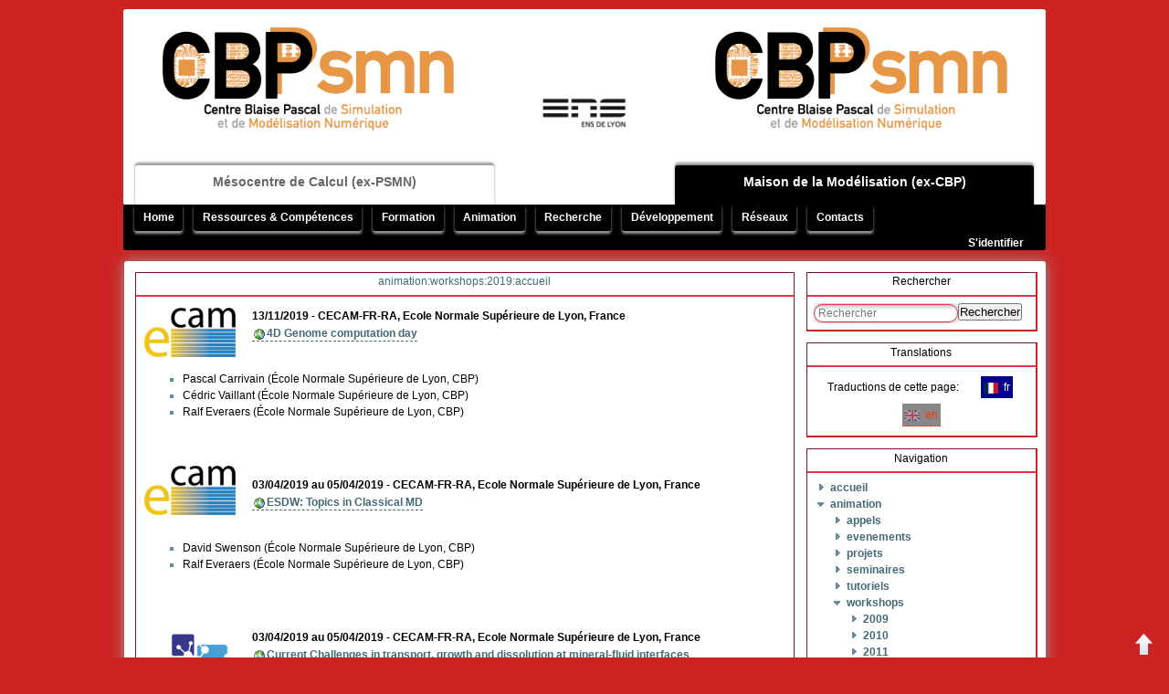

--- FILE ---
content_type: text/html; charset=utf-8
request_url: http://www.cbp.ens-lyon.fr/doku.php?id=animation:workshops:2019:accueil
body_size: 7840
content:
<!DOCTYPE html PUBLIC "-//W3C//DTD XHTML 1.0 Transitional//EN"
 "http://www.w3.org/TR/xhtml1/DTD/xhtml1-transitional.dtd">
<html xmlns="http://www.w3.org/1999/xhtml" xml:lang="fr"
 lang="fr" dir="ltr">
<head>
<meta http-equiv="Content-Type" content="text/html; charset=utf-8" />
<title>animation:workshops:2019:accueil[CBP]</title>
<meta name="generator" content="DokuWiki"/>
<meta name="robots" content="index,follow"/>
<meta name="keywords" content="animation,workshops,2019,accueil"/>
<link rel="search" type="application/opensearchdescription+xml" href="/lib/exe/opensearch.php" title="CBP"/>
<link rel="start" href="/"/>
<link rel="contents" href="/doku.php?id=animation:workshops:2019:accueil&amp;do=index" title="Plan du site"/>
<link rel="manifest" href="/lib/exe/manifest.php" crossorigin="use-credentials"/>
<link rel="alternate" type="application/rss+xml" title="Derniers changements" href="/feed.php"/>
<link rel="alternate" type="application/rss+xml" title="Catégorie courante" href="/feed.php?mode=list&amp;ns=animation:workshops:2019"/>
<link rel="alternate" type="text/html" title="HTML brut" href="/doku.php?do=export_xhtml&amp;id=animation:workshops:2019:accueil"/>
<link rel="alternate" type="text/plain" title="Wiki balise" href="/doku.php?do=export_raw&amp;id=animation:workshops:2019:accueil"/>
<link rel="canonical" href="http://www.cbp.ens-lyon.fr/doku.php?id=animation:workshops:2019:accueil"/>
<link rel="stylesheet" href="/lib/exe/css.php?t=CBP-scanlines&amp;tseed=7352b65025abfa902b031953ff649308"/>
<link rel="alternate" hreflang="x-default" href="http://www.cbp.ens-lyon.fr/doku.php?id=animation:workshops:2019:accueil"/>
<script >var NS='animation:workshops:2019';var JSINFO = {"isadmin":0,"isauth":0,"plugins":{"vshare":{"youtube":"youtube\\.com\/.*[&?]v=([a-z0-9_\\-]+)","vimeo":"vimeo\\.com\\\/(\\d+)","slideshare":"slideshare.*id=(\\d+)","dailymotion":"dailymotion\\.com\/video\/([a-z0-9]+)","archiveorg":"archive\\.org\/(?:embed|details)\/([a-zA-Z0-9_\\-]+)","soundcloud":"soundcloud\\.com\/([\\w-]+\/[\\w-]+)","niconico":"nicovideo\\.jp\/watch\/(sm[0-9]+)","bitchute":"bitchute\\.com\\\/video\\\/([a-zA-Z0-9_\\-]+)","coub":"coub\\.com\\\/view\\\/([a-zA-Z0-9_\\-]+)","odysee":"odysee\\.com\/\\$\/(?:embed|download)\/([-%_?=\/a-zA-Z0-9]+)","youku":"v\\.youku\\.com\/v_show\/id_([0-9A-Za-z=]+)\\.html","bilibili":"bilibili\\.com\\\/video\\\/(BV[0-9A-Za-z]+)","msoffice":"(?:office\\.com.*[&?]videoid=([a-z0-9\\-]+))","msstream":"microsoftstream\\.com\\\/video\\\/([a-f0-9\\-]{36})","rutube":"rutube\\.ru\\\/video\\\/([a-z0-9]+)\\\/","gdrive":"drive\\.google\\.com\\\/file\\\/d\\\/([a-zA-Z0-9_-]+)\/"}},"id":"animation:workshops:2019:accueil","namespace":"animation:workshops:2019","ACT":"show","useHeadingNavigation":0,"useHeadingContent":0};(function(H){H.className=H.className.replace(/\bno-js\b/,'js')})(document.documentElement);</script>
<script src="/lib/exe/jquery.php?tseed=8faf3dc90234d51a499f4f428a0eae43" defer="defer"></script>
<script src="/lib/exe/js.php?t=CBP-scanlines&amp;tseed=7352b65025abfa902b031953ff649308" defer="defer"></script>
<meta name="viewport" content="width=device-width,initial-scale=1" />
<link rel="shortcut icon" href="/lib/tpl/CBP-scanlines/images/favicon.ico" />
<link rel="apple-touch-icon" href="/lib/tpl/CBP-scanlines/images/apple-touch-icon.png" />
  


</head>

<body>
<div class="dokuwiki">
    <div class="stylehead">

  <div class="header" id="header">
    <div class="header_content">
      <div class="logo">
                
<!-- begin PSMN/CBP common header -->

<table id="logo"><tr>

<td>
  <a href="http://www.ens-lyon.fr/PSMN/doku.php?id=accueil:presentation"  target="_blank">
<!--  <img src="/lib/tpl/CBP-scanlines/images/PSMN_Logo_grey.gif" height="150" alt="PSMN" border=0 /> -->
<!--  <img src="/lib/tpl/CBP-scanlines/images/PSMN_Logo.jpg" height="150" alt="PSMN" border=0 /> -->
  <img src="/lib/tpl/CBP-scanlines/images/cbpsmn_logo.png" height="150" alt="PSMN" border=0 />
  </a>
</td>

<td id=centre>
<!--  Membres de la <br />
  <a href="http://www.flchp.univ-lyon1.fr/"  target="_blank">
  <img src="/lib/tpl/CBP-scanlines/images/logoFLMSNsmall.gif" height="25" alt="FLMSN" border=0 />
  </a>
-->
<span style="position: relative; top: 90px;"> 
  <a href="http://www.ens-lyon.fr/"  target="_blank">
  <img src="/lib/tpl/CBP-scanlines/images/ens-logo.gif" height="40" alt="ENS-Lyon" border=0 />
  </a>
</span> 
</td>

<td>
  <a href="http://www.cbp.ens-lyon.fr/doku.php?id=accueil:cbp"  target="_blank">
<!--  <img src="/lib/tpl/CBP-scanlines/images/CBP_Logo.jpg" height="150" alt="CBP" border=0 /> -->
<!--  <img src="/lib/tpl/CBP-scanlines/images/CBP_Logo_grey.gif" height="150" alt="CBP" border=0 />-->
  <img src="/lib/tpl/CBP-scanlines/images/cbpsmn_logo.png" height="150" alt="CBP" border=0 />
  </a>
</td>

</tr></table>

<div class="politic">
<!-- switch la/pasla id -->
<ul>
  <li id="pasla"><a href="http://www.ens-lyon.fr/PSMN/doku.php?id=accueil:presentation" target="_blank">
M&eacute;socentre de Calcul (ex-PSMN)</a></li>
  <li id="vide"> <!-- <a href="http://www.ens-lyon.fr/" target="_blank"><img src="/lib/tpl/CBP-scanlines/images/ens-logo.gif" height="40" alt="ENS-Lyon" border=0 /></a>--> </li>
  <li id="la"><a href="http://www.cbp.ens-lyon.fr/doku.php?id=accueil:cbp" target="_blank">
Maison de la Mod&eacute;lisation (ex-CBP)</a></li>
</ul>
</div>

<!-- end PSMN/CBP common header -->
      </div>
    </div>
<!--      <div class="clearer"></div>-->
  </div>

  <div class="bar_top">
    <div class="bar_top_content">
      <div class="navi">
                  <div class="mainmenu">

<ul class="idx">
<li class="open"><div class="li"><a href="/doku.php?id=accueil" class="wikilink1" title="accueil" data-wiki-id="accueil">Home</a></div>
<ul class="idx">
<li class="level2" ><div class="li"><a href="/doku.php?id=accueil:cbp" class="wikilink1" title="accueil:cbp" data-wiki-id="accueil:cbp">Présentation</a></div></li>
<li class="level2" ><div class="li"><a href="/doku.php?id=accueil:quiquoi" class="wikilink1" title="accueil:quiquoi" data-wiki-id="accueil:quiquoi">Qui fait quoi et pourquoi ?</a></div></li>
<li class="level2" ><div class="li"><a href="/doku.php?id=accueil:services" class="wikilink1" title="accueil:services" data-wiki-id="accueil:services">Services</a></div></li>
<li class="level2" ><div class="li"><a href="/doku.php?id=accueil:liens" class="wikilink1" title="accueil:liens" data-wiki-id="accueil:liens">Liens</a></div></li>
</ul>
</li>
<li class="open"><div class="li"><a href="/doku.php?id=ressources:accueil" class="wikilink1" title="ressources:accueil" data-wiki-id="ressources:accueil">Ressources &amp; Compétences</a></div>
<ul class="idx">
<li class="level2" ><div class="li"><a href="/doku.php?id=ressources:pourquoi" class="wikilink1" title="ressources:pourquoi" data-wiki-id="ressources:pourquoi">Pourquoi une informatique pour la recherche ?</a></div></li>
<li class="open"><div class="li"><a href="/doku.php?id=ressources:calcul" class="wikilink1" title="ressources:calcul" data-wiki-id="ressources:calcul">Support et recherche en calcul scientifique ☛</a></div>
<ul class="idx">
<li class="level3" ><div class="li"><a href="/doku.php?id=ressources:calcul:expertise_cs_hpc" class="wikilink1" title="ressources:calcul:expertise_cs_hpc" data-wiki-id="ressources:calcul:expertise_cs_hpc">Demande d&#039;expertise en Calcul Scientifique &amp; HPC</a></div></li>
</ul>
</li>
<li class="open"><div class="li"><a href="/doku.php?id=ressources:informatique" class="wikilink1" title="ressources:informatique" data-wiki-id="ressources:informatique">Support et recherche en informatique scientifique ☛</a></div>
<ul class="idx">
<li class="level3" ><div class="li"><a href="/doku.php?id=ressources:informatique:demande" class="wikilink1" title="ressources:informatique:demande" data-wiki-id="ressources:informatique:demande">Demande d&#039;installation, qualification, formation</a></div></li>
</ul>
</li>
<li class="level2" ><div class="li"><a href="/doku.php?id=ressources:humanites" class="wikilink1" title="ressources:humanites" data-wiki-id="ressources:humanites">Support en humanités numériques</a></div></li>
<li class="level2" ><div class="li"><a href="/doku.php?id=ressources:administration" class="wikilink1" title="ressources:administration" data-wiki-id="ressources:administration">Support administratif, financier et juridique</a></div></li>
<li class="open"><div class="li"><a href="/doku.php?id=ressources:ressources" class="wikilink1" title="ressources:ressources" data-wiki-id="ressources:ressources">Equipement informatique CBP</a></div>
<ul class="idx">
<li class="level3" ><div class="li"><a href="/doku.php?id=developpement:productions:sidus" class="wikilink1" title="developpement:productions:sidus" data-wiki-id="developpement:productions:sidus">Plateau technique Sidus</a></div></li>
<li class="level3" ><div class="li"><a href="/doku.php?id=ressources:forge" class="wikilink1" title="ressources:forge" data-wiki-id="ressources:forge">Site de travail collaboratif</a></div></li>
</ul>
</li>
</ul>
</li>
<li class="open"><div class="li"><a href="/doku.php?id=formation:accueil" class="wikilink1" title="formation:accueil" data-wiki-id="formation:accueil">Formation</a></div>
<ul class="idx">
<li class="level2" ><div class="li"><a href="/doku.php?id=formation:atosim" class="wikilink1" title="formation:atosim" data-wiki-id="formation:atosim">Master Erasmus Mundus AtoSiM</a></div></li>
<li class="level2" ><div class="li"><a href="/doku.php?id=formation:masterens" class="wikilink1" title="formation:masterens" data-wiki-id="formation:masterens">Master 2 - Modélisation numérique en physique et chimie</a></div></li>
<li class="open"><div class="li"><a href="/doku.php?id=formation:ateliers_hn_pn-shs" class="wikilink1" title="formation:ateliers_hn_pn-shs" data-wiki-id="formation:ateliers_hn_pn-shs">Ateliers HN / PN-SHS</a></div>
<ul class="idx">
<li class="level3" ><div class="li"><a href="/doku.php?id=formation:ateliers_hn_pn-shs:ateliers_en_humanites_numeriques" class="wikilink1" title="formation:ateliers_hn_pn-shs:ateliers_en_humanites_numeriques" data-wiki-id="formation:ateliers_hn_pn-shs:ateliers_en_humanites_numeriques">Ateliers en Humanités Numériques</a></div></li>
<li class="level3" ><div class="li"><a href="/doku.php?id=formation:ateliers_hn_pn-shs:atelier_pratiques_numeriques_en_shs_ed483" class="wikilink1" title="formation:ateliers_hn_pn-shs:atelier_pratiques_numeriques_en_shs_ed483" data-wiki-id="formation:ateliers_hn_pn-shs:atelier_pratiques_numeriques_en_shs_ed483">Atelier Pratiques Numériques en SHS (ED483)</a></div></li>
<li class="level3" ><div class="li"><a href="/doku.php?id=formation:ateliers_hn_pn-shs:guides_et_tutoriels" class="wikilink1" title="formation:ateliers_hn_pn-shs:guides_et_tutoriels" data-wiki-id="formation:ateliers_hn_pn-shs:guides_et_tutoriels">Guides et Tutoriels</a></div></li>
</ul>
</li>
<li class="level2" ><div class="li"><a href="/doku.php?id=formation:stages" class="wikilink1" title="formation:stages" data-wiki-id="formation:stages">Propositions de stages</a></div></li>
</ul>
</li>
<li class="open"><div class="li"><a href="/doku.php?id=animation:accueil" class="wikilink1" title="animation:accueil" data-wiki-id="animation:accueil">Animation</a></div>
<ul class="idx">
<li class="level2" ><div class="li"><a href="/doku.php?id=animation:evenements" class="wikilink1" title="animation:evenements" data-wiki-id="animation:evenements">Évènements scientifiques</a></div></li>
<li class="level2" ><div class="li"><a href="/doku.php?id=animation:services" class="wikilink1" title="animation:services" data-wiki-id="animation:services">Services proposés aux organisateurs</a></div></li>
<li class="level2" ><div class="li"><a href="/doku.php?id=animation:projets" class="wikilink1" title="animation:projets" data-wiki-id="animation:projets">Projets d&#039;animation scientifique</a></div></li>
<li class="level2" ><div class="li"><a href="/doku.php?id=animation:appels" class="wikilink1" title="animation:appels" data-wiki-id="animation:appels">Appels à projets</a></div></li>
<li class="level2" ><div class="li"><a href="/doku.php?id=animation:medias" class="wikilink1" title="animation:medias" data-wiki-id="animation:medias">Médias</a></div></li>
</ul>
</li>
<li class="open"><div class="li"><a href="/doku.php?id=recherche:accueil" class="wikilink1" title="recherche:accueil" data-wiki-id="recherche:accueil">Recherche</a></div>
<ul class="idx">
<li class="level2" ><div class="li"><a href="/doku.php?id=recherche:projets" class="wikilink1" title="recherche:projets" data-wiki-id="recherche:projets">Projets scientifiques</a></div></li>
<li class="level2" ><div class="li"><a href="/doku.php?id=recherche:chercheurs" class="wikilink1" title="recherche:chercheurs" data-wiki-id="recherche:chercheurs">Chercheurs associés</a></div></li>
<li class="level2" ><div class="li"><a href="/doku.php?id=recherche:publications" class="wikilink1" title="recherche:publications" data-wiki-id="recherche:publications">Publications</a></div></li>
</ul>
</li>
<li class="open"><div class="li"><a href="/doku.php?id=developpement:accueil" class="wikilink1" title="developpement:accueil" data-wiki-id="developpement:accueil">Développement</a></div>
<ul class="idx">
<li class="level2" ><div class="li"><a href="/doku.php?id=developpement:projets" class="wikilink1" title="developpement:projets" data-wiki-id="developpement:projets">Projets d&#039;infrastructure</a></div></li>
<li class="open"><div class="li"><a href="/doku.php?id=developpement:productions" class="wikilink1" title="developpement:productions" data-wiki-id="developpement:productions">Réalisations &amp; Solutions ☛</a></div>
<ul class="idx">
<li class="level3" ><div class="li"><a href="/doku.php?id=developpement:productions:logiciels" class="wikilink1" title="developpement:productions:logiciels" data-wiki-id="developpement:productions:logiciels">Logiciels</a></div></li>
<li class="level3" ><div class="li"><a href="/doku.php?id=developpement:productions:outils" class="wikilink1" title="developpement:productions:outils" data-wiki-id="developpement:productions:outils">Outils système</a></div></li>
<li class="level3" ><div class="li"><a href="/doku.php?id=developpement:productions:materiel" class="wikilink1" title="developpement:productions:materiel" data-wiki-id="developpement:productions:materiel">Matériel</a></div></li>
<li class="level3" ><div class="li"><a href="/doku.php?id=developpement:productions:reseaux" class="wikilink1" title="developpement:productions:reseaux" data-wiki-id="developpement:productions:reseaux">Réseaux</a></div></li>
<li class="level3" ><div class="li"><a href="/doku.php?id=developpement:productions:plateaux" class="wikilink1" title="developpement:productions:plateaux" data-wiki-id="developpement:productions:plateaux">Plateaux techniques</a></div></li>
</ul>
</li>
<li class="open"><div class="li"><a href="/doku.php?id=developpement:activites" class="wikilink1" title="developpement:activites" data-wiki-id="developpement:activites">Classification par activités ☛</a></div>
<ul class="idx">
<li class="level3" ><div class="li"><a href="/doku.php?id=developpement:activites:etudes" class="wikilink1" title="developpement:activites:etudes" data-wiki-id="developpement:activites:etudes">Études</a></div></li>
<li class="level3" ><div class="li"><a href="/doku.php?id=developpement:activites:recherche" class="wikilink1" title="developpement:activites:recherche" data-wiki-id="developpement:activites:recherche">Recherche</a></div></li>
<li class="level3" ><div class="li"><a href="/doku.php?id=developpement:activites:developpement" class="wikilink1" title="developpement:activites:developpement" data-wiki-id="developpement:activites:developpement">Développement</a></div></li>
<li class="level3" ><div class="li"><a href="/doku.php?id=developpement:activites:integration" class="wikilink1" title="developpement:activites:integration" data-wiki-id="developpement:activites:integration">Intégration</a></div></li>
<li class="level3" ><div class="li"><a href="/doku.php?id=developpement:activites:qualification" class="wikilink1" title="developpement:activites:qualification" data-wiki-id="developpement:activites:qualification">Qualification</a></div></li>
<li class="level3" ><div class="li"><a href="/doku.php?id=developpement:activites:valorisation" class="wikilink1" title="developpement:activites:valorisation" data-wiki-id="developpement:activites:valorisation">Valorisation</a></div></li>
</ul>
</li>
</ul>
</li>
<li class="open"><div class="li"><a href="/doku.php?id=reseaux:accueil" class="wikilink1" title="reseaux:accueil" data-wiki-id="reseaux:accueil">Réseaux</a></div>
<ul class="idx">
<li class="level2" ><div class="li"><a href="/doku.php?id=reseaux:cecamfrra" class="wikilink1" title="reseaux:cecamfrra" data-wiki-id="reseaux:cecamfrra">CECAM-FR-RA</a></div></li>
<li class="level2" ><div class="li"><a href="/doku.php?id=reseaux:flmsn" class="wikilink1" title="reseaux:flmsn" data-wiki-id="reseaux:flmsn">FLMSN</a></div></li>
<li class="level2" ><div class="li"><a href="/doku.php?id=reseaux:ixxi" class="wikilink1" title="reseaux:ixxi" data-wiki-id="reseaux:ixxi">IXXI</a></div></li>
<li class="level2" ><div class="li"><a href="/doku.php?id=reseaux:pbil" class="wikilink1" title="reseaux:pbil" data-wiki-id="reseaux:pbil">Pôle Bioinformatique Lyonnais</a></div></li>
<li class="level2" ><div class="li"><a href="/doku.php?id=reseaux:cira" class="wikilink1" title="reseaux:cira" data-wiki-id="reseaux:cira">CIRA : Calcul intensif en Rhône-Alpes</a></div></li>
<li class="level2" ><div class="li"><a href="/doku.php?id=reseaux:gdrcalcul" class="wikilink1" title="reseaux:gdrcalcul" data-wiki-id="reseaux:gdrcalcul">GDR Calcul</a></div></li>
<li class="level2" ><div class="li"><a href="/doku.php?id=reseaux:lyoncalcul" class="wikilink1" title="reseaux:lyoncalcul" data-wiki-id="reseaux:lyoncalcul">LyonCalcul</a></div></li>
<li class="level2" ><div class="li"><a href="/doku.php?id=reseaux:sierra" class="wikilink1" title="reseaux:sierra" data-wiki-id="reseaux:sierra">Sierra</a></div></li>
</ul>
</li>
<li class="open"><div class="li"><a href="/doku.php?id=contact:accueil" class="wikilink1" title="contact:accueil" data-wiki-id="contact:accueil">Contacts</a></div>
<ul class="idx">
<li class="level2" ><div class="li"><a href="/doku.php?id=contact:annuaire" class="wikilink1" title="contact:annuaire" data-wiki-id="contact:annuaire">Annuaire</a></div></li>
<li class="level2" ><div class="li"><a href="/doku.php?id=contact:adresse" class="wikilink1" title="contact:adresse" data-wiki-id="contact:adresse">Adresse &amp; Accès</a></div></li>
<li class="level2" ><div class="li"><a href="/doku.php?id=contact:calendrier" class="wikilink1" title="contact:calendrier" data-wiki-id="contact:calendrier">Calendrier &amp; réservations de la salle TP</a></div></li>
<li class="level2" ><div class="li"><a href="/doku.php?id=contact:reservations" class="wikilink1" title="contact:reservations" data-wiki-id="contact:reservations">Formulaire de réservation de la salle TP</a></div></li>
<li class="level2" ><div class="li"><a href="/doku.php?id=contact:sallediscussion" class="wikilink1" title="contact:sallediscussion" data-wiki-id="contact:sallediscussion">Réservation d&#039;une salle de discussions/réunions</a></div></li>
<li class="level2" ><div class="li"><a href="/doku.php?id=contact:diffusion" class="wikilink1" title="contact:diffusion" data-wiki-id="contact:diffusion">Liste de diffusion</a></div></li>
<li class="level2" ><div class="li"><a href="/doku.php?id=contact:compte" class="wikilink1" title="contact:compte" data-wiki-id="contact:compte">Demande d&#039;ouverture de compte</a></div></li>
</ul></li>
</ul>
  </div>
<!--        <div class="clearer"></div> -->
        <div class="userbar"> <a href="/doku.php?id=animation:workshops:2019:accueil&amp;do=login&amp;sectok="  class="action login" rel="nofollow" title="S&#039;identifier">S'identifier</a> </div>
      </div>
    </div>
  </div>
</div>

<div class="main">
    
  		

		
		
				<div class="left_page">
			<div class="page_720">
				<div class="page_title">
					<a href="/doku.php?id=animation:workshops:2019:accueil&amp;do=backlink"  title="Liens de retour">animation:workshops:2019:accueil</a>	
				</div>	
 				<div class="page_content">	
  	 				    										
    				
<p>
<img src="/lib/exe/fetch.php?w=100&amp;tok=c8a974&amp;media=ecam.png" class="medialeft" loading="lazy" title=" |" alt=" |" width="100" />
</p>

<p>
<strong>13/11/2019 - CECAM-FR-RA, Ecole Normale Supérieure de Lyon, France</strong><br/>

<strong><a href="https://www.cecam-fr.org/agenda/evenements/4d-genome-computation-day.html" class="urlextern" target="_blank" title="https://www.cecam-fr.org/agenda/evenements/4d-genome-computation-day.html" rel="ugc nofollow noopener">4D Genome computation day </a></strong> <br/>

<br/>

</p>
<ul>
<li class="level1"><div class="li"> Pascal Carrivain (École Normale Supérieure de Lyon, CBP)</div>
</li>
<li class="level1"><div class="li"> Cédric Vaillant (École Normale Supérieure de Lyon, CBP)</div>
</li>
<li class="level1"><div class="li"> Ralf Everaers (École Normale Supérieure de Lyon, CBP)</div>
</li>
</ul>

<p>
<br/>

<br/>

<img src="/lib/exe/fetch.php?w=100&amp;tok=c8a974&amp;media=ecam.png" class="medialeft" loading="lazy" title=" |" alt=" |" width="100" />
</p>

<p>
<strong>03/04/2019 au 05/04/2019 - CECAM-FR-RA, Ecole Normale Supérieure de Lyon, France</strong><br/>

<strong><a href="https://www.cecam.org/workshop-1802.html" class="urlextern" target="_blank" title="https://www.cecam.org/workshop-1802.html" rel="ugc nofollow noopener">ESDW: Topics in Classical MD</a></strong> <br/>

<br/>

</p>
<ul>
<li class="level1"><div class="li"> David Swenson (École Normale Supérieure de Lyon, CBP)</div>
</li>
<li class="level1"><div class="li"> Ralf Everaers (École Normale Supérieure de Lyon, CBP)</div>
</li>
</ul>

<p>
<br/>

<br/>

</p>

<p>
<a href="/lib/exe/detail.php?id=animation%3Aworkshops%3A2019%3Aaccueil&amp;media=animation:workshops:2018:logo_cecam-seul.png" class="media" target="_blank" title="animation:workshops:2018:logo_cecam-seul.png" rel="noopener"><img src="/lib/exe/fetch.php?w=100&amp;tok=8f897e&amp;media=animation:workshops:2018:logo_cecam-seul.png" class="medialeft" loading="lazy" alt="" width="100" /></a>
<strong>03/04/2019 au 05/04/2019 - CECAM-FR-RA, Ecole Normale Supérieure de Lyon, France</strong><br/>

<strong><a href="https://www.cecam.org/workshop-1705.html" class="urlextern" target="_blank" title="https://www.cecam.org/workshop-1705.html" rel="ugc nofollow noopener">Current Challenges in transport, growth and dissolution at mineral-fluid interfaces</a></strong> <br/>
<br/>
<br/>

</p>
<ul>
<li class="level1"><div class="li"> Olivier Pierre-Louis (CNRS / Université Claude Bernard Lyon 1, France)</div>
</li>
<li class="level2"><div class="li"> Fernando Bresme (Department of Chemistry, Imperial College London , United Kingdom)</div>
</li>
<li class="level2"><div class="li"> Inna Kurganskaya (University of Bremen, Germany)</div>
</li>
<li class="level2"><div class="li"> Dag Kristian Dysthe (University of Oslo, Norway)</div>
</li>
</ul>

<p>
<br/>

<br/>

</p>

<p>
<a href="/lib/exe/detail.php?id=animation%3Aworkshops%3A2019%3Aaccueil&amp;media=animation:workshops:2018:logo_cecam-seul.png" class="media" target="_blank" title="animation:workshops:2018:logo_cecam-seul.png" rel="noopener"><img src="/lib/exe/fetch.php?w=100&amp;tok=8f897e&amp;media=animation:workshops:2018:logo_cecam-seul.png" class="medialeft" loading="lazy" alt="" width="100" /></a>
<strong>02/05/2019 au 04/05/2019 - CECAM-FR-RA, Ecole Normale Supérieure de Lyon, France</strong><br/>

<strong><a href="https://www.cecam.org/workshop-1753.html" class="urlextern" target="_blank" title="https://www.cecam.org/workshop-1753.html" rel="ugc nofollow noopener">Network analysis to elucidate natural system dynamics, diversity and performance</a></strong> <br/>
<br/>
<br/>

</p>
<ul>
<li class="level1"><div class="li"> Claire Lesieur (CNRS, Univ. Lyon, France)</div>
</li>
<li class="level1"><div class="li"> David Leitner (University of Nevada, Reno, USA)</div>
</li>
<li class="level1"><div class="li"> Luisa Di Paola (University Campus Biomedico Rome, Italy)</div>
</li>
<li class="level1"><div class="li"> Alessandro Giuliani (&#039;&#039;Sapienza’ University of Rome, Italy)</div>
</li>
<li class="level1"><div class="li"> Elena Papaleo (Danish Cancer Society Research Center - Denmark, Denmark)</div>
</li>
</ul>

<p>
<br/>

<br/>

</p>

<p>
<a href="/lib/exe/detail.php?id=animation%3Aworkshops%3A2019%3Aaccueil&amp;media=animation:workshops:2018:logo_cecam-seul.png" class="media" target="_blank" title="animation:workshops:2018:logo_cecam-seul.png" rel="noopener"><img src="/lib/exe/fetch.php?w=100&amp;tok=8f897e&amp;media=animation:workshops:2018:logo_cecam-seul.png" class="medialeft" loading="lazy" alt="" width="100" /></a>
<strong>17/06/2019 au 21/06/2019 - CECAM-FR-RA, Ecole Normale Supérieure de Lyon, France</strong><br/>

<strong><a href="https://www.cecam.org/workshop-1774.html" class="urlextern" target="_blank" title="https://www.cecam.org/workshop-1774.html" rel="ugc nofollow noopener">Recent developments in quantum dynamics, an E-CAM state-of-the-art workshop</a></strong> <br/>
<br/>
<br/>

</p>
<ul>
<li class="level1"><div class="li"> Sara Bonella (CECAM@EPFL, Switzerland)</div>
</li>
<li class="level1"><div class="li"> Aaron Kelly (Dalhousie University, Canada)</div>
</li>
<li class="level1"><div class="li"> Florent Calvo (CECAM-FR-RA et CBP, France)</div>
</li>
<li class="level1"><div class="li"> Cyril Falvo (Universite Paris Sud, France)</div>
</li>
</ul>
 
  	 				  	 				<div class="clearer"></div>
  	 			</div>
 			</div>
		 		
  			<!-- Pageinfo.  -->
  			<div class="bar_bottom" id="bar__bottom">
  				<div class="bar_bottom_content">
      			<div class="bar-left">
      			<bdi>animation/workshops/2019/accueil.txt</bdi> · Dernière modification : <time datetime="2025-05-14T07:38:06+0000">2025/05/14 07:38</time> de <bdi>127.0.0.1</bdi>      		</div>
     				<div class="bar-right">
      				<form class="button btn_source" method="post" action="/doku.php"><div class="no"><input type="hidden" name="do" value="edit" /><input type="hidden" name="id" value="animation:workshops:2019:accueil" /><button type="submit" accesskey="v" title="Afficher le texte source [V]">Afficher le texte source</button></div></form>      	  			<form class="button btn_revs" method="get" action="/doku.php"><div class="no"><input type="hidden" name="do" value="revisions" /><input type="hidden" name="id" value="animation:workshops:2019:accueil" /><button type="submit" accesskey="o" title="Anciennes révisions [O]">Anciennes révisions</button></div></form>      	  			      	  			<form class="button btn_media" method="get" action="/doku.php"><div class="no"><input type="hidden" name="do" value="media" /><input type="hidden" name="ns" value="animation:workshops:2019" /><input type="hidden" name="id" value="animation:workshops:2019:accueil" /><button type="submit" title="Gestionnaire Multimédia">Gestionnaire Multimédia</button></div></form>      	  		</div>
     			</div>  
     		</div>
		</div> 
	    							  	   							
		<div class="right_sidebar">
<!-- ## insert translations here -->
<div class="sidebar_single">
  <div class="sidebar_title">Rechercher</div>
  <div class="sidebar_content">
<form action="/doku.php?id=accueil" method="get" role="search" class="search doku_form" id="dw__search" accept-charset="utf-8"><input type="hidden" name="do" value="search" /><input type="hidden" name="id" value="animation:workshops:2019:accueil" /><div class="no"><input name="q" type="text" class="edit" title="[F]" accesskey="f" placeholder="Rechercher" autocomplete="on" id="qsearch__in" value="" /><button value="1" type="submit" title="Rechercher">Rechercher</button><div id="qsearch__out" class="ajax_qsearch JSpopup"></div></div></form>  </div>
</div>
<div class="sidebar_single">
  <div class="sidebar_title">Translations</div>
  <div class="sidebar_content">
<div class="plugin_translation "><span class="title">Traductions de cette page: </span><ul><li class="span"><span class="wikilink1" title="Français"><i><svg xmlns="http://www.w3.org/2000/svg" viewBox="0 0 640 480"><g fill-rule="evenodd" stroke-width="1pt"><path fill="#fff" d="M0 0h640v480H0z"/><path fill="#002654" d="M0 0h213.3v480H0z"/><path fill="#ce1126" d="M426.7 0H640v480H426.7z"/></g></svg></i>fr</span></li><li class="a"><a class="wikilink2" title="English" href="/doku.php?id=en:animation:workshops:2019:accueil"><i><svg xmlns="http://www.w3.org/2000/svg" viewBox="0 0 640 480"><path fill="#012169" d="M0 0h640v480H0z"/><path fill="#FFF" d="m75 0 244 181L562 0h78v62L400 241l240 178v61h-80L320 301 81 480H0v-60l239-178L0 64V0h75z"/><path fill="#C8102E" d="m424 281 216 159v40L369 281h55zm-184 20 6 35L54 480H0l240-179zM640 0v3L391 191l2-44L590 0h50zM0 0l239 176h-60L0 42V0z"/><path fill="#FFF" d="M241 0v480h160V0H241zM0 160v160h640V160H0z"/><path fill="#C8102E" d="M0 193v96h640v-96H0zM273 0v480h96V0h-96z"/></svg></i>en</a></li></ul></div>  </div>
</div>
			<div class="sidebar_single">
	<div class="sidebar_title">Navigation</div>
	<div class="sidebar_content">

<div><div id="nojs_indexmenu_4028353668246a3e70f0f" data-jsajax="%26group%3D1" class="indexmenu_nojs">
<ul class="idx">
<li class="closed"><div class="li"><a href="/doku.php?id=accueil" class="indexmenu_idx_head" data-wiki-id="accueil">accueil</a></div></li>
<li class="open"><div class="li"><a href="/doku.php?id=animation:accueil" class="indexmenu_idx_head" data-wiki-id="animation:accueil">animation</a></div>
<ul class="idx">
<li class="closed"><div class="li"><a href="/doku.php?id=animation:appels" class="indexmenu_idx_head" data-wiki-id="animation:appels">appels</a></div></li>
<li class="closed"><div class="li"><a href="/doku.php?id=animation:evenements" class="indexmenu_idx_head" data-wiki-id="animation:evenements">evenements</a></div></li>
<li class="closed"><div class="li"><a href="/doku.php?id=animation:projets" class="indexmenu_idx_head" data-wiki-id="animation:projets">projets</a></div></li>
<li class="closed"><div class="li"><a href="/doku.php?id=animation:seminaires" class="indexmenu_idx_head" data-wiki-id="animation:seminaires">seminaires</a></div></li>
<li class="closed"><div class="li"><a href="/doku.php?id=animation:tutoriels" class="indexmenu_idx_head" data-wiki-id="animation:tutoriels">tutoriels</a></div></li>
<li class="open"><div class="li"><a href="/doku.php?id=animation:workshops" class="indexmenu_idx_head" data-wiki-id="animation:workshops">workshops</a></div>
<ul class="idx">
<li class="closed"><div class="li"><a href="/doku.php?id=animation:workshops:2009:accueil" class="indexmenu_idx_head" data-wiki-id="animation:workshops:2009:accueil">2009</a></div></li>
<li class="closed"><div class="li"><a href="/doku.php?id=animation:workshops:2010:accueil" class="indexmenu_idx_head" data-wiki-id="animation:workshops:2010:accueil">2010</a></div></li>
<li class="closed"><div class="li"><a href="/doku.php?id=animation:workshops:2011:accueil" class="indexmenu_idx_head" data-wiki-id="animation:workshops:2011:accueil">2011</a></div></li>
<li class="closed"><div class="li"><a href="/doku.php?id=animation:workshops:2012:accueil" class="indexmenu_idx_head" data-wiki-id="animation:workshops:2012:accueil">2012</a></div></li>
<li class="closed"><div class="li"><a href="/doku.php?id=animation:workshops:2013:accueil" class="indexmenu_idx_head" data-wiki-id="animation:workshops:2013:accueil">2013</a></div></li>
<li class="closed"><div class="li"><a href="/doku.php?id=animation:workshops:2014:accueil" class="indexmenu_idx_head" data-wiki-id="animation:workshops:2014:accueil">2014</a></div></li>
<li class="closed"><div class="li"><a href="/doku.php?id=animation:workshops:2015:accueil" class="indexmenu_idx_head" data-wiki-id="animation:workshops:2015:accueil">2015</a></div></li>
<li class="closed"><div class="li"><a href="/doku.php?id=animation:workshops:2016:accueil" class="indexmenu_idx_head" data-wiki-id="animation:workshops:2016:accueil">2016</a></div></li>
<li class="closed"><div class="li"><a href="/doku.php?id=animation:workshops:2017:accueil" class="indexmenu_idx_head" data-wiki-id="animation:workshops:2017:accueil">2017</a></div></li>
<li class="closed"><div class="li"><a href="/doku.php?id=animation:workshops:2018:accueil" class="indexmenu_idx_head" data-wiki-id="animation:workshops:2018:accueil">2018</a></div></li>
<li class="open"><div class="li"><span class="curid"><a href="/doku.php?id=animation:workshops:2019:accueil" class="indexmenu_idx_head" data-wiki-id="animation:workshops:2019:accueil">2019</a></span></div></li>
<li class="closed"><div class="li"><a href="/doku.php?id=animation:workshops:2020:accueil" class="indexmenu_idx_head" data-wiki-id="animation:workshops:2020:accueil">2020</a></div></li>
<li class="closed"><div class="li"><a href="/doku.php?id=animation:workshops:2021:accueil" class="indexmenu_idx_head" data-wiki-id="animation:workshops:2021:accueil">2021</a></div></li>
<li class="closed"><div class="li"><a href="/doku.php?id=animation:workshops:2022:accueil" class="indexmenu_idx_head" data-wiki-id="animation:workshops:2022:accueil">2022</a></div></li>
<li class="closed"><div class="li"><a href="/doku.php?id=animation:workshops:2023:accueil" class="indexmenu_idx_head" data-wiki-id="animation:workshops:2023:accueil">2023</a></div></li>
<li class="closed"><div class="li"><a href="/doku.php?id=animation:workshops:2024:accueil" class="indexmenu_idx_head" data-wiki-id="animation:workshops:2024:accueil">2024</a></div></li>
</ul>
</li>
<li class="level2" ><div class="li"><a href="/doku.php?id=animation:medias" class="wikilink1" title="animation:medias" data-wiki-id="animation:medias">medias</a></div></li>
<li class="level2" ><div class="li"><a href="/doku.php?id=animation:principles" class="wikilink1" title="animation:principles" data-wiki-id="animation:principles">principles</a></div></li>
<li class="level2" ><div class="li"><a href="/doku.php?id=animation:services" class="wikilink1" title="animation:services" data-wiki-id="animation:services">services</a></div></li>
</ul>
</li>
<li class="closed"><div class="li"><a href="/doku.php?id=contact:accueil" class="indexmenu_idx_head" data-wiki-id="contact:accueil">contact</a></div></li>
<li class="closed"><div class="li"><a href="/doku.php?id=developpement:accueil" class="indexmenu_idx_head" data-wiki-id="developpement:accueil">developpement</a></div></li>
<li class="closed"><div class="li"><a href="/doku.php?id=en&amp;idx=en" class="indexmenu_idx" data-wiki-id="">en</a></div></li>
<li class="closed"><div class="li"><a href="/doku.php?id=etudes&amp;idx=etudes" class="indexmenu_idx" data-wiki-id="">etudes</a></div></li>
<li class="closed"><div class="li"><a href="/doku.php?id=formation:accueil" class="indexmenu_idx_head" data-wiki-id="formation:accueil">formation</a></div></li>
<li class="closed"><div class="li"><a href="/doku.php?id=recherche:accueil" class="indexmenu_idx_head" data-wiki-id="recherche:accueil">recherche</a></div></li>
<li class="closed"><div class="li"><a href="/doku.php?id=reseaux:accueil" class="indexmenu_idx_head" data-wiki-id="reseaux:accueil">reseaux</a></div></li>
<li class="closed"><div class="li"><a href="/doku.php?id=ressources:accueil" class="indexmenu_idx_head" data-wiki-id="ressources:accueil">ressources</a></div></li>
<li class="closed"><div class="li"><a href="/doku.php?id=wiki&amp;idx=wiki" class="indexmenu_idx" data-wiki-id="">wiki</a></div></li>
<li class="level1" ><div class="li"><a href="/doku.php?id=developpementdurablenumerique" class="wikilink1" title="developpementdurablenumerique" data-wiki-id="developpementdurablenumerique">developpementdurablenumerique</a></div></li>
<li class="level1" ><div class="li"><a href="/doku.php?id=menu" class="wikilink1" title="menu" data-wiki-id="menu">menu</a></div></li>
<li class="level1" ><div class="li"><a href="/doku.php?id=navigation" class="wikilink1" title="navigation" data-wiki-id="navigation">navigation</a></div></li>
<li class="level1" ><div class="li"><a href="/doku.php?id=ressourcescbp" class="wikilink1" title="ressourcescbp" data-wiki-id="ressourcescbp">ressourcescbp</a></div></li>
</ul>
</div></div>
</div>
</div>
<div class="sidebar_single">
	<div class="sidebar_title">Piste :</div>
	<div class="sidebar_content">
<span class="bchead">Piste :</span> <span class="bcsep">•</span> <span class="curid"><bdi><a href="/doku.php?id=animation:workshops:2019:accueil"  class="breadcrumbs" title="animation:workshops:2019:accueil">2019</a></bdi></span>  </div>
</div>
<div class="sidebar_single">
	<div class="sidebar_title">toolbox</div>
	<div class="sidebar_content">
		<div class="li_toolbox">
    	<ul>
<li><a href="/doku.php?id=animation:workshops:2019:accueil&amp;do=edit"  class="action source" accesskey="v" rel="nofollow" title="Afficher le texte source [V]">Afficher le texte source</a></li>
<li><a href="/doku.php?id=animation:workshops:2019:accueil&amp;do=revisions"  class="action revs" accesskey="o" rel="nofollow" title="Anciennes révisions [O]">Anciennes révisions</a></li>
<li><a href="/doku.php?id=animation:workshops:2019:accueil&amp;do=recent"  class="action recent" accesskey="r" rel="nofollow" title="Derniers changements [R]">Derniers changements</a></li>
<li><a href="/doku.php?id=animation:workshops:2019:accueil&amp;do=backlink"  class="action backlink" rel="nofollow" title="Liens de retour">Liens de retour</a></li>
<li><a href="/doku.php?id=animation:workshops:2019:accueil&amp;do=index"  class="action index" accesskey="x" rel="nofollow" title="Plan du site [X]">Plan du site</a></li>
<li><a href="/doku.php?id=animation:workshops:2019:accueil&amp;do=login&amp;sectok="  class="action login" rel="nofollow" title="S&#039;identifier">S'identifier</a></li>
<li><a href="#dokuwiki__top"  class="action top" accesskey="t" rel="nofollow" title="Haut de page [T]">Haut de page</a></li>
    	</ul>
  	</div>
  </div>
</div>
<div class="sidebar_single">
	<div class="sidebar_content">	</div>
</div>
		</div>
	

		

				
   	<div class="clearer"></div>

 	</div>

  <div class="clearer"></div>	

  <div class="footer">
      


Centre Blaise Pascal, ENS de Lyon - 46, allée d'Italie - 69364 Lyon cedex 07 - France <br />
Téléphone : +33 (0)4 26 23 38 01 - Email : cbp @ ens-lyon.fr <br />


<hr />
<div class="license">Sauf mention contraire, le contenu de ce wiki est placé sous les termes de la licence suivante : <bdi><a href="https://creativecommons.org/licenses/by-nc-sa/4.0/deed.fr" rel="license" class="urlextern" target="_blank">CC Attribution-Noncommercial-Share Alike 4.0 International</a></bdi></div><!-- <div class="license"> Your own License (remove the html comment and "tpl_license(false)")</div> -->

Modified <a href="http://www.rocking-minds.org/blog/2011-08-27/dokuwiki_template_scanlines">Scanlines</a> on <a href="http://www.dokuwiki.org">DokuWiki</a> under the hood


  </div>	

   <a href="#header" title="Back to top" rel="nofollow" accesskey="x" id="top_link"></a>
	

</div>
<div class="no">
    <img src="/lib/exe/taskrunner.php?id=animation%3Aworkshops%3A2019%3Aaccueil&amp;1769787576" width="2" height="1" alt="" /></div>
</body>
</html>
